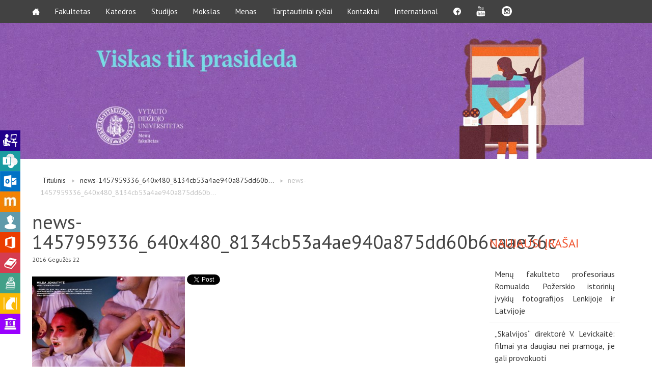

--- FILE ---
content_type: text/html; charset=UTF-8
request_url: https://menufakultetas.vdu.lt/vaidybos-studentai-garsaus-rezisieriaus-spektaklyje/news-1457959336_640x480_8134cb53a4ae940a875dd60b6caae36c/
body_size: 8685
content:
<!doctype html>
<html class="no-js" lang="en">
<head>
<!-- Global site tag (gtag.js) - Google Analytics -->
<script async src="https://www.googletagmanager.com/gtag/js?id=UA-12526626-17"></script>
<script>
window.dataLayer = window.dataLayer || [];
function gtag(){dataLayer.push(arguments);}
gtag('js', new Date());
gtag('config', 'UA-12526626-17');
</script>
<meta charset="utf-8" />
<meta name="viewport" content="width=device-width, initial-scale=1.0" />
<meta name='robots' content='index, follow, max-image-preview:large, max-snippet:-1, max-video-preview:-1' />
<style>img:is([sizes="auto" i], [sizes^="auto," i]) { contain-intrinsic-size: 3000px 1500px }</style>
<!-- This site is optimized with the Yoast SEO plugin v26.8 - https://yoast.com/product/yoast-seo-wordpress/ -->
<title>news-1457959336_640x480_8134cb53a4ae940a875dd60b6caae36c - VDU Menų fakultetas</title>
<link rel="canonical" href="https://menufakultetas.vdu.lt/wp-content/uploads/2016/05/news-1457959336_640x480_8134cb53a4ae940a875dd60b6caae36c.jpg" />
<meta property="og:locale" content="lt_LT" />
<meta property="og:type" content="article" />
<meta property="og:title" content="news-1457959336_640x480_8134cb53a4ae940a875dd60b6caae36c - VDU Menų fakultetas" />
<meta property="og:url" content="https://menufakultetas.vdu.lt/wp-content/uploads/2016/05/news-1457959336_640x480_8134cb53a4ae940a875dd60b6caae36c.jpg" />
<meta property="og:site_name" content="VDU Menų fakultetas" />
<meta property="og:image" content="https://menufakultetas.vdu.lt/vaidybos-studentai-garsaus-rezisieriaus-spektaklyje/news-1457959336_640x480_8134cb53a4ae940a875dd60b6caae36c" />
<meta property="og:image:width" content="636" />
<meta property="og:image:height" content="480" />
<meta property="og:image:type" content="image/jpeg" />
<meta name="twitter:card" content="summary_large_image" />
<script type="application/ld+json" class="yoast-schema-graph">{"@context":"https://schema.org","@graph":[{"@type":"WebPage","@id":"https://menufakultetas.vdu.lt/wp-content/uploads/2016/05/news-1457959336_640x480_8134cb53a4ae940a875dd60b6caae36c.jpg","url":"https://menufakultetas.vdu.lt/wp-content/uploads/2016/05/news-1457959336_640x480_8134cb53a4ae940a875dd60b6caae36c.jpg","name":"news-1457959336_640x480_8134cb53a4ae940a875dd60b6caae36c - VDU Menų fakultetas","isPartOf":{"@id":"https://menufakultetas.vdu.lt/#website"},"primaryImageOfPage":{"@id":"https://menufakultetas.vdu.lt/wp-content/uploads/2016/05/news-1457959336_640x480_8134cb53a4ae940a875dd60b6caae36c.jpg#primaryimage"},"image":{"@id":"https://menufakultetas.vdu.lt/wp-content/uploads/2016/05/news-1457959336_640x480_8134cb53a4ae940a875dd60b6caae36c.jpg#primaryimage"},"thumbnailUrl":"https://menufakultetas.vdu.lt/wp-content/uploads/2016/05/news-1457959336_640x480_8134cb53a4ae940a875dd60b6caae36c.jpg","datePublished":"2016-05-22T19:25:15+00:00","breadcrumb":{"@id":"https://menufakultetas.vdu.lt/wp-content/uploads/2016/05/news-1457959336_640x480_8134cb53a4ae940a875dd60b6caae36c.jpg#breadcrumb"},"inLanguage":"lt-LT","potentialAction":[{"@type":"ReadAction","target":["https://menufakultetas.vdu.lt/wp-content/uploads/2016/05/news-1457959336_640x480_8134cb53a4ae940a875dd60b6caae36c.jpg"]}]},{"@type":"ImageObject","inLanguage":"lt-LT","@id":"https://menufakultetas.vdu.lt/wp-content/uploads/2016/05/news-1457959336_640x480_8134cb53a4ae940a875dd60b6caae36c.jpg#primaryimage","url":"https://menufakultetas.vdu.lt/wp-content/uploads/2016/05/news-1457959336_640x480_8134cb53a4ae940a875dd60b6caae36c.jpg","contentUrl":"https://menufakultetas.vdu.lt/wp-content/uploads/2016/05/news-1457959336_640x480_8134cb53a4ae940a875dd60b6caae36c.jpg","width":636,"height":480},{"@type":"BreadcrumbList","@id":"https://menufakultetas.vdu.lt/wp-content/uploads/2016/05/news-1457959336_640x480_8134cb53a4ae940a875dd60b6caae36c.jpg#breadcrumb","itemListElement":[{"@type":"ListItem","position":1,"name":"Home","item":"https://menufakultetas.vdu.lt/"},{"@type":"ListItem","position":2,"name":"Vaidybos studentai – garsaus režisieriaus spektaklyje","item":"https://menufakultetas.vdu.lt/vaidybos-studentai-garsaus-rezisieriaus-spektaklyje/"},{"@type":"ListItem","position":3,"name":"news-1457959336_640x480_8134cb53a4ae940a875dd60b6caae36c"}]},{"@type":"WebSite","@id":"https://menufakultetas.vdu.lt/#website","url":"https://menufakultetas.vdu.lt/","name":"VDU Menų fakultetas","description":"","potentialAction":[{"@type":"SearchAction","target":{"@type":"EntryPoint","urlTemplate":"https://menufakultetas.vdu.lt/?s={search_term_string}"},"query-input":{"@type":"PropertyValueSpecification","valueRequired":true,"valueName":"search_term_string"}}],"inLanguage":"lt-LT"}]}</script>
<!-- / Yoast SEO plugin. -->
<link rel='dns-prefetch' href='//ajax.googleapis.com' />
<link rel='dns-prefetch' href='//fonts.googleapis.com' />
<link rel="alternate" type="application/rss+xml" title="VDU Menų fakultetas &raquo; Įrašo „news-1457959336_640x480_8134cb53a4ae940a875dd60b6caae36c“ komentarų RSS srautas" href="https://menufakultetas.vdu.lt/vaidybos-studentai-garsaus-rezisieriaus-spektaklyje/news-1457959336_640x480_8134cb53a4ae940a875dd60b6caae36c/feed/" />
<link rel='stylesheet' id='wp-block-library-css' href='https://menufakultetas.vdu.lt/wp-includes/css/dist/block-library/style.min.css?ver=6.7.4' type='text/css' media='all' />
<style id='classic-theme-styles-inline-css' type='text/css'>
/*! This file is auto-generated */
.wp-block-button__link{color:#fff;background-color:#32373c;border-radius:9999px;box-shadow:none;text-decoration:none;padding:calc(.667em + 2px) calc(1.333em + 2px);font-size:1.125em}.wp-block-file__button{background:#32373c;color:#fff;text-decoration:none}
</style>
<style id='global-styles-inline-css' type='text/css'>
:root{--wp--preset--aspect-ratio--square: 1;--wp--preset--aspect-ratio--4-3: 4/3;--wp--preset--aspect-ratio--3-4: 3/4;--wp--preset--aspect-ratio--3-2: 3/2;--wp--preset--aspect-ratio--2-3: 2/3;--wp--preset--aspect-ratio--16-9: 16/9;--wp--preset--aspect-ratio--9-16: 9/16;--wp--preset--color--black: #000000;--wp--preset--color--cyan-bluish-gray: #abb8c3;--wp--preset--color--white: #ffffff;--wp--preset--color--pale-pink: #f78da7;--wp--preset--color--vivid-red: #cf2e2e;--wp--preset--color--luminous-vivid-orange: #ff6900;--wp--preset--color--luminous-vivid-amber: #fcb900;--wp--preset--color--light-green-cyan: #7bdcb5;--wp--preset--color--vivid-green-cyan: #00d084;--wp--preset--color--pale-cyan-blue: #8ed1fc;--wp--preset--color--vivid-cyan-blue: #0693e3;--wp--preset--color--vivid-purple: #9b51e0;--wp--preset--gradient--vivid-cyan-blue-to-vivid-purple: linear-gradient(135deg,rgba(6,147,227,1) 0%,rgb(155,81,224) 100%);--wp--preset--gradient--light-green-cyan-to-vivid-green-cyan: linear-gradient(135deg,rgb(122,220,180) 0%,rgb(0,208,130) 100%);--wp--preset--gradient--luminous-vivid-amber-to-luminous-vivid-orange: linear-gradient(135deg,rgba(252,185,0,1) 0%,rgba(255,105,0,1) 100%);--wp--preset--gradient--luminous-vivid-orange-to-vivid-red: linear-gradient(135deg,rgba(255,105,0,1) 0%,rgb(207,46,46) 100%);--wp--preset--gradient--very-light-gray-to-cyan-bluish-gray: linear-gradient(135deg,rgb(238,238,238) 0%,rgb(169,184,195) 100%);--wp--preset--gradient--cool-to-warm-spectrum: linear-gradient(135deg,rgb(74,234,220) 0%,rgb(151,120,209) 20%,rgb(207,42,186) 40%,rgb(238,44,130) 60%,rgb(251,105,98) 80%,rgb(254,248,76) 100%);--wp--preset--gradient--blush-light-purple: linear-gradient(135deg,rgb(255,206,236) 0%,rgb(152,150,240) 100%);--wp--preset--gradient--blush-bordeaux: linear-gradient(135deg,rgb(254,205,165) 0%,rgb(254,45,45) 50%,rgb(107,0,62) 100%);--wp--preset--gradient--luminous-dusk: linear-gradient(135deg,rgb(255,203,112) 0%,rgb(199,81,192) 50%,rgb(65,88,208) 100%);--wp--preset--gradient--pale-ocean: linear-gradient(135deg,rgb(255,245,203) 0%,rgb(182,227,212) 50%,rgb(51,167,181) 100%);--wp--preset--gradient--electric-grass: linear-gradient(135deg,rgb(202,248,128) 0%,rgb(113,206,126) 100%);--wp--preset--gradient--midnight: linear-gradient(135deg,rgb(2,3,129) 0%,rgb(40,116,252) 100%);--wp--preset--font-size--small: 13px;--wp--preset--font-size--medium: 20px;--wp--preset--font-size--large: 36px;--wp--preset--font-size--x-large: 42px;--wp--preset--spacing--20: 0.44rem;--wp--preset--spacing--30: 0.67rem;--wp--preset--spacing--40: 1rem;--wp--preset--spacing--50: 1.5rem;--wp--preset--spacing--60: 2.25rem;--wp--preset--spacing--70: 3.38rem;--wp--preset--spacing--80: 5.06rem;--wp--preset--shadow--natural: 6px 6px 9px rgba(0, 0, 0, 0.2);--wp--preset--shadow--deep: 12px 12px 50px rgba(0, 0, 0, 0.4);--wp--preset--shadow--sharp: 6px 6px 0px rgba(0, 0, 0, 0.2);--wp--preset--shadow--outlined: 6px 6px 0px -3px rgba(255, 255, 255, 1), 6px 6px rgba(0, 0, 0, 1);--wp--preset--shadow--crisp: 6px 6px 0px rgba(0, 0, 0, 1);}:where(.is-layout-flex){gap: 0.5em;}:where(.is-layout-grid){gap: 0.5em;}body .is-layout-flex{display: flex;}.is-layout-flex{flex-wrap: wrap;align-items: center;}.is-layout-flex > :is(*, div){margin: 0;}body .is-layout-grid{display: grid;}.is-layout-grid > :is(*, div){margin: 0;}:where(.wp-block-columns.is-layout-flex){gap: 2em;}:where(.wp-block-columns.is-layout-grid){gap: 2em;}:where(.wp-block-post-template.is-layout-flex){gap: 1.25em;}:where(.wp-block-post-template.is-layout-grid){gap: 1.25em;}.has-black-color{color: var(--wp--preset--color--black) !important;}.has-cyan-bluish-gray-color{color: var(--wp--preset--color--cyan-bluish-gray) !important;}.has-white-color{color: var(--wp--preset--color--white) !important;}.has-pale-pink-color{color: var(--wp--preset--color--pale-pink) !important;}.has-vivid-red-color{color: var(--wp--preset--color--vivid-red) !important;}.has-luminous-vivid-orange-color{color: var(--wp--preset--color--luminous-vivid-orange) !important;}.has-luminous-vivid-amber-color{color: var(--wp--preset--color--luminous-vivid-amber) !important;}.has-light-green-cyan-color{color: var(--wp--preset--color--light-green-cyan) !important;}.has-vivid-green-cyan-color{color: var(--wp--preset--color--vivid-green-cyan) !important;}.has-pale-cyan-blue-color{color: var(--wp--preset--color--pale-cyan-blue) !important;}.has-vivid-cyan-blue-color{color: var(--wp--preset--color--vivid-cyan-blue) !important;}.has-vivid-purple-color{color: var(--wp--preset--color--vivid-purple) !important;}.has-black-background-color{background-color: var(--wp--preset--color--black) !important;}.has-cyan-bluish-gray-background-color{background-color: var(--wp--preset--color--cyan-bluish-gray) !important;}.has-white-background-color{background-color: var(--wp--preset--color--white) !important;}.has-pale-pink-background-color{background-color: var(--wp--preset--color--pale-pink) !important;}.has-vivid-red-background-color{background-color: var(--wp--preset--color--vivid-red) !important;}.has-luminous-vivid-orange-background-color{background-color: var(--wp--preset--color--luminous-vivid-orange) !important;}.has-luminous-vivid-amber-background-color{background-color: var(--wp--preset--color--luminous-vivid-amber) !important;}.has-light-green-cyan-background-color{background-color: var(--wp--preset--color--light-green-cyan) !important;}.has-vivid-green-cyan-background-color{background-color: var(--wp--preset--color--vivid-green-cyan) !important;}.has-pale-cyan-blue-background-color{background-color: var(--wp--preset--color--pale-cyan-blue) !important;}.has-vivid-cyan-blue-background-color{background-color: var(--wp--preset--color--vivid-cyan-blue) !important;}.has-vivid-purple-background-color{background-color: var(--wp--preset--color--vivid-purple) !important;}.has-black-border-color{border-color: var(--wp--preset--color--black) !important;}.has-cyan-bluish-gray-border-color{border-color: var(--wp--preset--color--cyan-bluish-gray) !important;}.has-white-border-color{border-color: var(--wp--preset--color--white) !important;}.has-pale-pink-border-color{border-color: var(--wp--preset--color--pale-pink) !important;}.has-vivid-red-border-color{border-color: var(--wp--preset--color--vivid-red) !important;}.has-luminous-vivid-orange-border-color{border-color: var(--wp--preset--color--luminous-vivid-orange) !important;}.has-luminous-vivid-amber-border-color{border-color: var(--wp--preset--color--luminous-vivid-amber) !important;}.has-light-green-cyan-border-color{border-color: var(--wp--preset--color--light-green-cyan) !important;}.has-vivid-green-cyan-border-color{border-color: var(--wp--preset--color--vivid-green-cyan) !important;}.has-pale-cyan-blue-border-color{border-color: var(--wp--preset--color--pale-cyan-blue) !important;}.has-vivid-cyan-blue-border-color{border-color: var(--wp--preset--color--vivid-cyan-blue) !important;}.has-vivid-purple-border-color{border-color: var(--wp--preset--color--vivid-purple) !important;}.has-vivid-cyan-blue-to-vivid-purple-gradient-background{background: var(--wp--preset--gradient--vivid-cyan-blue-to-vivid-purple) !important;}.has-light-green-cyan-to-vivid-green-cyan-gradient-background{background: var(--wp--preset--gradient--light-green-cyan-to-vivid-green-cyan) !important;}.has-luminous-vivid-amber-to-luminous-vivid-orange-gradient-background{background: var(--wp--preset--gradient--luminous-vivid-amber-to-luminous-vivid-orange) !important;}.has-luminous-vivid-orange-to-vivid-red-gradient-background{background: var(--wp--preset--gradient--luminous-vivid-orange-to-vivid-red) !important;}.has-very-light-gray-to-cyan-bluish-gray-gradient-background{background: var(--wp--preset--gradient--very-light-gray-to-cyan-bluish-gray) !important;}.has-cool-to-warm-spectrum-gradient-background{background: var(--wp--preset--gradient--cool-to-warm-spectrum) !important;}.has-blush-light-purple-gradient-background{background: var(--wp--preset--gradient--blush-light-purple) !important;}.has-blush-bordeaux-gradient-background{background: var(--wp--preset--gradient--blush-bordeaux) !important;}.has-luminous-dusk-gradient-background{background: var(--wp--preset--gradient--luminous-dusk) !important;}.has-pale-ocean-gradient-background{background: var(--wp--preset--gradient--pale-ocean) !important;}.has-electric-grass-gradient-background{background: var(--wp--preset--gradient--electric-grass) !important;}.has-midnight-gradient-background{background: var(--wp--preset--gradient--midnight) !important;}.has-small-font-size{font-size: var(--wp--preset--font-size--small) !important;}.has-medium-font-size{font-size: var(--wp--preset--font-size--medium) !important;}.has-large-font-size{font-size: var(--wp--preset--font-size--large) !important;}.has-x-large-font-size{font-size: var(--wp--preset--font-size--x-large) !important;}
:where(.wp-block-post-template.is-layout-flex){gap: 1.25em;}:where(.wp-block-post-template.is-layout-grid){gap: 1.25em;}
:where(.wp-block-columns.is-layout-flex){gap: 2em;}:where(.wp-block-columns.is-layout-grid){gap: 2em;}
:root :where(.wp-block-pullquote){font-size: 1.5em;line-height: 1.6;}
</style>
<link rel='stylesheet' id='contact-form-7-css' href='https://menufakultetas.vdu.lt/wp-content/plugins/contact-form-7/includes/css/styles.css?ver=6.1.4' type='text/css' media='all' />
<link rel='stylesheet' id='vdu-fonts-css' href='https://fonts.googleapis.com/css?family=PT+Sans:400,700&#038;subset=latin,latin-ext' type='text/css' media='all' />
<link rel='stylesheet' id='royalslider-css' href='https://menufakultetas.vdu.lt/wp-content/themes/vdu-fakultetas/js/vendor/royalslider/royalslider.css?ver=6.7.4' type='text/css' media='all' />
<link rel='stylesheet' id='owl-carousel-css' href='https://menufakultetas.vdu.lt/wp-content/themes/vdu-fakultetas/js/vendor/owl-carousel/owl.carousel.css?ver=6.7.4' type='text/css' media='all' />
<link rel='stylesheet' id='owl-theme-css' href='https://menufakultetas.vdu.lt/wp-content/themes/vdu-fakultetas/js/vendor/owl-carousel/owl.theme.css?ver=6.7.4' type='text/css' media='all' />
<link rel='stylesheet' id='foundation-css' href='https://menufakultetas.vdu.lt/wp-content/themes/vdu-fakultetas/js/vendor/foundation/foundation.css?ver=6.7.4' type='text/css' media='all' />
<link rel='stylesheet' id='fancybox-css' href='https://menufakultetas.vdu.lt/wp-content/themes/vdu-fakultetas/js/vendor/fancybox/jquery.fancybox.css?ver=6.7.4' type='text/css' media='all' />
<link rel='stylesheet' id='vdu-style-css' href='https://menufakultetas.vdu.lt/wp-content/themes/vdu-fakultetas/css/style.css?ver=6.7.4' type='text/css' media='all' />
<link rel='stylesheet' id='vdu-style-icomoon-css' href='https://menufakultetas.vdu.lt/wp-content/themes/vdu-fakultetas/css/style-icomoon.css?ver=0.1806465694' type='text/css' media='all' />
<link rel='stylesheet' id='vdu-style-custom-css' href='https://menufakultetas.vdu.lt/wp-content/themes/vdu-fakultetas/css/style-custom.css?ver=0.11560259979' type='text/css' media='all' />
<script type="text/javascript" src="//ajax.googleapis.com/ajax/libs/jquery/2.1.3/jquery.min.js?ver=2.1.3" id="jquery-js"></script>
<script type="text/javascript" src="https://menufakultetas.vdu.lt/wp-content/themes/vdu-fakultetas/js/vendor/modernizr.js?ver=6.7.4" id="modernizr-js"></script>
<link rel="https://api.w.org/" href="https://menufakultetas.vdu.lt/wp-json/" /><link rel="alternate" title="JSON" type="application/json" href="https://menufakultetas.vdu.lt/wp-json/wp/v2/media/1015" /><link rel="EditURI" type="application/rsd+xml" title="RSD" href="https://menufakultetas.vdu.lt/xmlrpc.php?rsd" />
<link rel='shortlink' href='https://menufakultetas.vdu.lt/?p=1015' />
<link rel="alternate" title="oEmbed (JSON)" type="application/json+oembed" href="https://menufakultetas.vdu.lt/wp-json/oembed/1.0/embed?url=https%3A%2F%2Fmenufakultetas.vdu.lt%2Fvaidybos-studentai-garsaus-rezisieriaus-spektaklyje%2Fnews-1457959336_640x480_8134cb53a4ae940a875dd60b6caae36c%2F&#038;lang=lt" />
<link rel="alternate" title="oEmbed (XML)" type="text/xml+oembed" href="https://menufakultetas.vdu.lt/wp-json/oembed/1.0/embed?url=https%3A%2F%2Fmenufakultetas.vdu.lt%2Fvaidybos-studentai-garsaus-rezisieriaus-spektaklyje%2Fnews-1457959336_640x480_8134cb53a4ae940a875dd60b6caae36c%2F&#038;format=xml&#038;lang=lt" />
<link rel="icon" href="https://menufakultetas.vdu.lt/wp-content/uploads/2025/10/cropped-VDU-tinklalapiu-fav-icon-2026-MF-32x32.png" sizes="32x32" />
<link rel="icon" href="https://menufakultetas.vdu.lt/wp-content/uploads/2025/10/cropped-VDU-tinklalapiu-fav-icon-2026-MF-192x192.png" sizes="192x192" />
<link rel="apple-touch-icon" href="https://menufakultetas.vdu.lt/wp-content/uploads/2025/10/cropped-VDU-tinklalapiu-fav-icon-2026-MF-180x180.png" />
<meta name="msapplication-TileImage" content="https://menufakultetas.vdu.lt/wp-content/uploads/2025/10/cropped-VDU-tinklalapiu-fav-icon-2026-MF-270x270.png" />
</head>
<body data-rsssl=1 class="attachment attachment-template-default single single-attachment postid-1015 attachmentid-1015 attachment-jpeg inner">
<div id="fb-root"></div>
<script>(function(d, s, id) {
var js, fjs = d.getElementsByTagName(s)[0];
if (d.getElementById(id))
return;
js = d.createElement(s);
js.async = true;
js.id = id;
js.src = "//connect.facebook.net/lt_LT/sdk.js#xfbml=1&version=v2.0";
fjs.parentNode.insertBefore(js, fjs);
}(document, 'script', 'facebook-jssdk'));</script>
<script>!function(d,s,id){var js,fjs=d.getElementsByTagName(s)[0],p=/^http:/.test(d.location)?'http':'https';if(!d.getElementById(id)){js=d.createElement(s);js.id=id;js.src=p+'://platform.twitter.com/widgets.js';fjs.parentNode.insertBefore(js,fjs);}}(document, 'script', 'twitter-wjs');</script>
<div class="fixed">
<nav class="top-bar" data-topbar role="navigation">
<ul class="title-area">
<li class="name">
</li>
<li class="toggle-topbar menu-icon"><a href="#"><span></span></a></li>
</ul>
<section class="top-bar-section">
<!-- Right Nav Section -->
<!-- Left Nav Section -->
<ul class="left"><li class=""><a class="icon-home3" href="https://menufakultetas.vdu.lt/"></a></li>
<li class="has-dropdown not-click"><a href="https://menufakultetas.vdu.lt/fakultetas/">Fakultetas</a>
<ul class="dropdown">
<li><a href="https://menufakultetas.vdu.lt/fakultetas/fakulteto-taryba/">Fakulteto taryba</a></li>
<li><a href="https://menufakultetas.vdu.lt/fakultetas/dekane/">Dekanė</a></li>
<li><a href="https://menufakultetas.vdu.lt/fakultetas/pasiekimai/">Pasiekimai</a></li>
<li><a href="https://menufakultetas.vdu.lt/fakultetas/alumni/">Alumni</a></li>
<li><a href="https://menufakultetas.vdu.lt/fakultetas/partneriai/">Partneriai</a></li>
<li><a href="https://menufakultetas.vdu.lt/fakultetas/fakulteto-erdves/">Fakulteto erdvės</a></li>
<li><a href="https://menufakultetas.vdu.lt/fakultetas/mf-pirmakursiai/">MF pirmakursiai</a></li>
<li><a href="https://menufakultetas.vdu.lt/fakultetas/svarbus-fakulteto-dokumentai/">Svarbūs VDU ir MF dokumentai</a></li>
<li><a href="https://intranetas.vdu.lt/">VDU darbuotojams</a></li>
</ul>
</li>
<li class="has-dropdown not-click"><a href="https://menufakultetas.vdu.lt/katedros/">Katedros</a>
<ul class="dropdown">
<li><a href="https://menufakultetas.vdu.lt/katedros/menotyros-katedra/">Menotyros katedra</a></li>
<li><a href="https://menufakultetas.vdu.lt/katedros/siuolaikiniu-menu-katedra/">Šiuolaikinių menų katedra</a></li>
<li><a href="https://menufakultetas.vdu.lt/katedros/teatrologijos-katedra/">Teatrologijos katedra</a></li>
</ul>
</li>
<li class="has-dropdown not-click"><a href="https://menufakultetas.vdu.lt/studijos/">Studijos</a>
<ul class="dropdown">
<li><a href="https://menufakultetas.vdu.lt/studijos/stojantiesiems/">Stojantiesiems</a></li>
<li class="has-dropdown not-click"><a href="https://menufakultetas.vdu.lt/studijos/bakalauro-studijos/">Bakalauro studijos</a>
<ul class="dropdown">
<li><a href="https://menufakultetas.vdu.lt/studijos/bakalauro-studijos/">Visos bakalauro studijos</a></li>
<li><a href="https://menufakultetas.vdu.lt/studijos/bakalauro-studijos/menu-istorija-kritika-ir-medijos/">Menų istorija, kritika ir medijos</a></li>
<li><a href="https://menufakultetas.vdu.lt/studijos/bakalauro-studijos/naujuju-mediju-menas/">Naujųjų medijų menas</a></li>
<li><a href="https://menufakultetas.vdu.lt/studijos/bakalauro-studijos/kurybines-industrijos-2/">Kūrybinės industrijos</a></li>
<li><a href="https://menufakultetas.vdu.lt/studijos/bakalauro-studijos/muzikos-produkcija-music-production/">Muzikos produkcija | Music Production</a></li>
</ul>
</li>
<li><a href="https://menufakultetas.vdu.lt/studijos/gretutines-studijos/">Gretutinės studijos</a></li>
<li><a href="https://menufakultetas.vdu.lt/studijos/magistranturos-studijos/">Magistrantūros studijos</a></li>
<li><a href="https://menufakultetas.vdu.lt/studijos/doktorantutos-studijos/">Doktorantūros studijos</a></li>
<li><a href="https://menufakultetas.vdu.lt/studijos/tvarkarasciai/">Tvarkaraščiai</a></li>
<li><a href="https://menufakultetas.vdu.lt/studijos/destytoju-konsultaciju-laikai/">Dėstytojų konsultacijų laikai</a></li>
<li><a href="https://menufakultetas.vdu.lt/studijos/programu-komitetai/">Programų komitetai</a></li>
<li><a href="https://menufakultetas.vdu.lt/studijos/seniunai/">Kursų seniūnai</a></li>
<li><a href="https://menufakultetas.vdu.lt/studijos/kolegiju-absolventams/">Kolegijų absolventams</a></li>
<li><a href="https://menufakultetas.vdu.lt/studijos/stipendijos/">Stipendijos</a></li>
<li><a href="https://menufakultetas.vdu.lt/studijos/moksleiviams/">Moksleiviams</a></li>
</ul>
</li>
<li class="has-dropdown not-click"><a href="https://menufakultetas.vdu.lt/mokslas/">Mokslas</a>
<ul class="dropdown">
<li><a href="https://menufakultetas.vdu.lt/mokslas/zurnalas-teatrologiniai-eskizai/">Žurnalas TEATROLOGINIAI ESKIZAI</a></li>
<li class="has-dropdown not-click"><a href="https://menufakultetas.vdu.lt/mokslas/zurnalas-mik/">Žurnalas  ART HISTORY &#038; CRITICISM / MENO ISTORIJA IR KRITIKA</a>
<ul class="dropdown">
<li><a href="https://menufakultetas.vdu.lt/mokslas/zurnalas-mik/zurnalai/">Žurnalai</a></li>
</ul>
</li>
<li><a href="https://menufakultetas.vdu.lt/mokslas/leidiniai/">Leidiniai</a></li>
<li><a href="https://menufakultetas.vdu.lt/mokslas/konferencijos/">Mokslinės konferencijos</a></li>
<li class="has-dropdown not-click"><a href="https://menufakultetas.vdu.lt/mokslas/projektai/">Projektai</a>
<ul class="dropdown">
<li><a href="https://menufakultetas.vdu.lt/mokslas/projektai/nordplus-neighbour-projektas/">Nordplus Neighbour projektas</a></li>
<li><a href="https://menufakultetas.vdu.lt/mokslas/projektai/leonardo-da-vinci-projektas-localise/">Leonardo da Vinci projektas: LOCALISE</a></li>
</ul>
</li>
<li><a href="https://menufakultetas.vdu.lt/mokslas/apgintos-disertacijos/">Apgintos disertacijos</a></li>
<li><a href="https://menufakultetas.vdu.lt/mokslas/klasteriai/">Klasteriai</a></li>
<li><a href="https://menufakultetas.vdu.lt/mokslas/studentu-tekstai/">Studentų tekstai</a></li>
</ul>
</li>
<li class="has-dropdown not-click"><a href="https://menufakultetas.vdu.lt/menas/">Menas</a>
<ul class="dropdown">
<li><a href="https://menufakultetas.vdu.lt/menas/parodos/">Dėstytojų kūryba</a></li>
<li><a href="https://menufakultetas.vdu.lt/menas/studentu-kuryba/">Studentų kūryba</a></li>
<li><a href="https://menufakultetas.vdu.lt/menas/galerija-101/">Galerija 101</a></li>
<li><a href="https://menufakultetas.vdu.lt/menas/spektakliai/">VDU teatras</a></li>
</ul>
</li>
<li class="has-dropdown not-click"><a href="https://menufakultetas.vdu.lt/tarptautiniai-rysiai/">Tarptautiniai ryšiai</a>
<ul class="dropdown">
<li><a href="https://menufakultetas.vdu.lt/tarptautiniai-rysiai/erasmus-studijos/">Erasmus+ studijos</a></li>
<li><a href="https://menufakultetas.vdu.lt/tarptautiniai-rysiai/erasmus-praktika/">Erasmus+ praktika</a></li>
<li><a href="https://menufakultetas.vdu.lt/tarptautiniai-rysiai/dvisaliai-mainai/">Dvišalių mainų studijos</a></li>
</ul>
</li>
<li><a href="https://menufakultetas.vdu.lt/kontaktai/">Kontaktai</a></li>
<li><a href="https://menufakultetas.vdu.lt/international/">International</a></li>
<li><a class="icon-facebook3" href="https://www.facebook.com/MenuFakultetas/"></a></li>
<li><a class="icon-youtube" href="https://www.youtube.com/user/smkatedra"></a></li>
<li><a href="https://www.instagram.com/vdumenufakultetas/"><div class="instagram-item"></div></a></li>
</ul>
</section>
</nav>
</div>
<header class="home-header">
<div class="logo">
<a href="https://menufakultetas.vdu.lt/" title="VDU Menų fakultetas"  class="show-for-medium-up">
<img src="https://menufakultetas.vdu.lt/wp-content/themes/vdu-fakultetas/img/logo-lt.png" alt="VDU Fakultetas" />
</a>
<a href="https://menufakultetas.vdu.lt/" title="VDU Menų fakultetas"  class="show-for-small-only">
<img src="https://menufakultetas.vdu.lt/wp-content/themes/vdu-fakultetas/img/vdu_logo_mobile.png" alt="VDU Fakultetas" />
</a>
</div>
<div class="slug-rotator">
<img src="https://menufakultetas.vdu.lt/wp-content/themes/vdu-fakultetas/img/slug-lt.png" alt="">
</div>
</header>
<div class="itb-slider">
<div class="show-desctop">
<img width="1920" height="400" src="https://menufakultetas.vdu.lt/wp-content/uploads/2020/07/VDU-padaliniu-banneriai-2025-MF-LT.jpg" class="attachment-post-thumbnail size-post-thumbnail wp-post-image" alt="" decoding="async" fetchpriority="high" srcset="https://menufakultetas.vdu.lt/wp-content/uploads/2020/07/VDU-padaliniu-banneriai-2025-MF-LT.jpg 1920w, https://menufakultetas.vdu.lt/wp-content/uploads/2020/07/VDU-padaliniu-banneriai-2025-MF-LT-300x63.jpg 300w, https://menufakultetas.vdu.lt/wp-content/uploads/2020/07/VDU-padaliniu-banneriai-2025-MF-LT-1024x213.jpg 1024w, https://menufakultetas.vdu.lt/wp-content/uploads/2020/07/VDU-padaliniu-banneriai-2025-MF-LT-768x160.jpg 768w, https://menufakultetas.vdu.lt/wp-content/uploads/2020/07/VDU-padaliniu-banneriai-2025-MF-LT-1536x320.jpg 1536w, https://menufakultetas.vdu.lt/wp-content/uploads/2020/07/VDU-padaliniu-banneriai-2025-MF-LT-432x90.jpg 432w" sizes="(max-width: 1920px) 100vw, 1920px" />        </div>
<div class="show-mobile">
<img src="https://menufakultetas.vdu.lt/wp-content/uploads/2020/07/VDU-padaliniu-banneriai-mobile-2025-MF-LT.jpg" title="vdu-padaliniu-banneriai-mobile-2025-mf-lt">
</div>
<style>
.itb-slider {
margin-bottom: 40px;
}
.show-desctop {
display: block !important;
text-align: center;
}
.show-mobile {
display: none !important;
text-align: center;
}
body .logo {
display: none;
}
.slug-rotator {
display: none;
}
@media screen and (max-width: 767px) {
.show-desctop {
display: none !important;
}
.show-mobile {
display: block !important;
}
}
</style>
</div>
<!--
<div class="slider-container">
</div>--><!-- slider-container -->
<div class="content">
<div class="row">
<div class="columns medium-9">
<ul class="nav-breadcrumb"><li><a href="https://menufakultetas.vdu.lt/" title="Titulinis">Titulinis</a></li><li><a href="https://menufakultetas.vdu.lt/vaidybos-studentai-garsaus-rezisieriaus-spektaklyje/news-1457959336_640x480_8134cb53a4ae940a875dd60b6caae36c/">news-1457959336_640x480_8134cb53a4ae940a875dd60b...</a></li><li>news-1457959336_640x480_8134cb53a4ae940a875dd60b...</li></ul>
<h1>news-1457959336_640x480_8134cb53a4ae940a875dd60b6caae36c</h1>                <footer class="meta-info">
<p>
<time datetime="2016-05-22T00:00:00+02:00">
2016 
Gegužės 
22 
</time>
</p>
</footer>
<div class="main-photo-single">
<!--                kjnkj-->
</div>
<p class="attachment"><a href='https://menufakultetas.vdu.lt/wp-content/uploads/2016/05/news-1457959336_640x480_8134cb53a4ae940a875dd60b6caae36c.jpg' rel="lightbox[1015]" title="news-1457959336_640x480_8134cb53a4ae940a875dd60b6caae36c" rel="lightbox[1015]" title="news-1457959336_640x480_8134cb53a4ae940a875dd60b6caae36c"><img decoding="async" width="300" height="226" src="https://menufakultetas.vdu.lt/wp-content/uploads/2016/05/news-1457959336_640x480_8134cb53a4ae940a875dd60b6caae36c-300x226.jpg" class="attachment-medium size-medium" alt="" srcset="https://menufakultetas.vdu.lt/wp-content/uploads/2016/05/news-1457959336_640x480_8134cb53a4ae940a875dd60b6caae36c-300x226.jpg 300w, https://menufakultetas.vdu.lt/wp-content/uploads/2016/05/news-1457959336_640x480_8134cb53a4ae940a875dd60b6caae36c-119x90.jpg 119w, https://menufakultetas.vdu.lt/wp-content/uploads/2016/05/news-1457959336_640x480_8134cb53a4ae940a875dd60b6caae36c.jpg 636w" sizes="(max-width: 300px) 100vw, 300px" /></a></p>
<div class="social">
<div class="fb-like" data-href="https://menufakultetas.vdu.lt/vaidybos-studentai-garsaus-rezisieriaus-spektaklyje/news-1457959336_640x480_8134cb53a4ae940a875dd60b6caae36c/" data-layout="button_count" data-action="like" data-show-faces="true" data-share="true"></div>
<script src="//platform.linkedin.com/in.js" type="text/javascript"> lang: en_US</script>
<script type="IN/Share" data-url="https://menufakultetas.vdu.lt/vaidybos-studentai-garsaus-rezisieriaus-spektaklyje/news-1457959336_640x480_8134cb53a4ae940a875dd60b6caae36c/" data-counter="right"></script>
<a href="https://menufakultetas.vdu.lt/vaidybos-studentai-garsaus-rezisieriaus-spektaklyje/news-1457959336_640x480_8134cb53a4ae940a875dd60b6caae36c/" class="twitter-share-button">Tweet</a>
</div>
</div>
<div class="columns medium-3">
<div class="related-sidebar">
<h2>NAUJAUSI ĮRAŠAI</h2>
<ul>
<li>
<a href="https://menufakultetas.vdu.lt/menu-fakulteto-profesoriaus-romualdo-pozerskio-istoriniu-ivykiu-fotografijos-lenkijoje-ir-latvijoje/">Menų fakulteto profesoriaus Romualdo Požerskio istorinių įvykių fotografijos Lenkijoje ir Latvijoje</a>
</li>
<li>
<a href="https://menufakultetas.vdu.lt/skalvijos-direktore-v-levickaite-filmai-yra-daugiau-nei-pramoga-jie-gali-provokuoti/">„Skalvijos“ direktorė V. Levickaitė: filmai yra daugiau nei pramoga, jie gali provokuoti</a>
</li>
<li>
<a href="https://menufakultetas.vdu.lt/menu-fakulteto-doktorantei-iteikta-prof-broniaus-vaskelio-stipendija/">Menų fakulteto doktorantei įteikta prof. Broniaus Vaškelio stipendija</a>
</li>
<li>
<a href="https://menufakultetas.vdu.lt/menu-fakulteto-profesorei-dr-rasai-zukauskienei-iteiktas-kulturos-ministerijos-garbes-zenklas/">Menų fakulteto profesorei dr. Rasai Žukienei įteiktas Kultūros ministerijos garbės ženklas</a>
</li>
<li>
<a href="https://menufakultetas.vdu.lt/menu-fakulteto-studentui-skirta-unikali-vdu-artes-liberales-stipendija/">Menų fakulteto studentui skirta unikali VDU Artes liberales stipendiją</a>
</li>
</ul>
</div>                    </div>
</div>  
</div> <!-- content -->

<div class="right_stick_nav">
<ul class="side_stick_nav">
<li>
<a target="_blank" href="https://studintranet.vdu.lt" class="header_button">
<img src="https://www.vdu.lt/wp-content/uploads/2025/10/VDU-Student-Intranetas-icon.png" style="max-width: 40px;" alt="VDU Studentų Intranetas" title="VDU Studentų Intranetas" />
<span class="slide_text studintra">  Studentų intranetas        </span>
</a>
</li>
<li>
<a  target="_blank" href="http://intranetas.vdu.lt/" class="header_button">
<img src="/wp-content/themes/vdu-fakultetas/img/sidebar/intranet.png" alt="" title="" />
<span class="slide_text intranet">Darbuotojų intranetas</span>
</a>
</li>
<li>
<a  target="_blank" href="https://webmail.vdu.lt" class="header_button">
<img src="/wp-content/themes/vdu-fakultetas/img/sidebar/outlook.png" alt="" title="">
<span class="slide_text fc">Pašto sistema</span>
</a>
</li>
<li>
<a target="_blank"  href="https://moodle3.vdu.lt" class="header_button">
<img src="/wp-content/themes/vdu-fakultetas/img/sidebar/moodle.jpg" alt="" title="">
<span class="slide_text moodle">Moodle studijų aplinka</span>
</a>
</li>
<li>
<a target="_blank"  href="https://studentas.vdu.lt" class="header_button">
<img src="/wp-content/themes/vdu-fakultetas/img/sidebar/sa.png" alt="" title="">
<span class="slide_text sa">Savitarnos portalas</span>
</a>
</li>
<li>
<a target="_blank"  href="https://portal.office.com/" class="header_button">
<img src="/wp-content/themes/vdu-fakultetas/img/sidebar/office.png" alt="" title="">
<span class="slide_text of">Microsoft Office 365</span>
</a>
</li>
<li>
<a target="_blank"  href="https://biblioteka.vdu.lt" class="header_button">
<img src="/wp-content/themes/vdu-fakultetas/img/sidebar/lbirary.png" alt="" title="">
<span class="slide_text library">Biblioteka</span>
</a>
</li>
<li>
<a target="_blank"  href="http://openstudies.vdu.lt/" class="header_button">
<img src="/wp-content/themes/vdu-fakultetas/img/sidebar/open.png" alt="" title="">
<span class="slide_text open">Atviros e-studijos</span>
</a>
</li>
<li>
<a target="_blank" href="https://dvs.vdu.lt/DocLogix/Default.aspx" class="header_button">
<img src="/wp-content/themes/vdu-fakultetas/img/sidebar/doclogix.png" alt="" title="">
<span class="slide_text documentss">Dokumentų valdymas</span>
</a>
</li>
<li>
<a target="_blank"  href="https://turtas.vdu.lt/" class="header_button">
<img src="/wp-content/themes/vdu-fakultetas/img/sidebar/asset.png" alt="" title="" />
<span class="slide_text asset">
Turto valdymas                </span>
</a>
</li>
</ul>
</div>
<style>
.right_stick_nav {
position: fixed;
top: 15em;
left: 0;
margin: 0;
padding: 0;
z-index: 999999;
display: block;
}
ul.side_stick_nav {
padding: 0;
}
.header_button {
height: 40px;
display: inline-block;
position: relative;
clear: both;
transition: all 0.3s linear;
}
.header_button:hover {
padding-right: 169px;
}
.header_button img{
max-width: 40px;
}
.slide_text {
position: absolute;
height: 100%;
top: 0px;
right: 0px;
width: 0px;
color: #fff;
font-size: 16px;
white-space: nowrap;
text-align: left;
text-indent: 10px;
overflow: hidden;
line-height: 40px;
transition: width 0.3s linear;
}
.header_button:hover .slide_text {
width: 170px;
border-left: 1px solid #fff;
}
.intranet {
background: #1a9ba1;
}
.fc {
background: #2072b9;
}
.moodle {
background: #f18200;
}
.sa {
background: #609aaa;
}
.of {
background: #e83f24;
}
.library {
background: #d53c50;
}
.open {
background: #42a088;
}
.asset {
background: #9A00FF;
}
.documentss {
background: #fbb904;
}
.studintra{background:#21008b;}
@media (max-width: 1024px) {
.right_stick_nav {
/*position: absolute;*/
top: -12px;
left: 0;
right: auto;
display: block;
margin: 0 1em;
}
.right_stick_nav li {
display: inline-block;
transform: scale(0.8);
}
.header_button:hover {
padding-right: 0;
}
.header_button:hover .slide_text {
width: 0px;
border-left: none;
}
}
@media screen and (max-width: 480px) {
.right_stick_nav {
top: -9px;
}
.right_stick_nav li {
transform: scale(1);
width: 28px;
}
.header_button img{
max-width: 30px;
}
}
</style>
<footer class="bottom-footer">
<div class="row">
<div class="columns medium-9">
<p>VDU Menų fakultetas. Muitinės g. 7, Kaunas ® 2026</p>
</div>
<div class="columns medium-3">
<p><a href="http://www.4444.lt">Svetainės kūrimas: <img src="https://menufakultetas.vdu.lt/wp-content/themes/vdu-fakultetas/img/author-logo-4444.png" alt="4444"></a></p>
</div>
</div>
</footer>
<script type="text/javascript" src="https://menufakultetas.vdu.lt/wp-includes/js/dist/hooks.min.js?ver=4d63a3d491d11ffd8ac6" id="wp-hooks-js"></script>
<script type="text/javascript" src="https://menufakultetas.vdu.lt/wp-includes/js/dist/i18n.min.js?ver=5e580eb46a90c2b997e6" id="wp-i18n-js"></script>
<script type="text/javascript" id="wp-i18n-js-after">
/* <![CDATA[ */
wp.i18n.setLocaleData( { 'text direction\u0004ltr': [ 'ltr' ] } );
/* ]]> */
</script>
<script type="text/javascript" src="https://menufakultetas.vdu.lt/wp-content/plugins/contact-form-7/includes/swv/js/index.js?ver=6.1.4" id="swv-js"></script>
<script type="text/javascript" id="contact-form-7-js-before">
/* <![CDATA[ */
var wpcf7 = {
"api": {
"root": "https:\/\/menufakultetas.vdu.lt\/wp-json\/",
"namespace": "contact-form-7\/v1"
}
};
/* ]]> */
</script>
<script type="text/javascript" src="https://menufakultetas.vdu.lt/wp-content/plugins/contact-form-7/includes/js/index.js?ver=6.1.4" id="contact-form-7-js"></script>
<script type="text/javascript" id="pll_cookie_script-js-after">
/* <![CDATA[ */
(function() {
var expirationDate = new Date();
expirationDate.setTime( expirationDate.getTime() + 31536000 * 1000 );
document.cookie = "pll_language=lt; expires=" + expirationDate.toUTCString() + "; path=/; secure; SameSite=Lax";
}());
/* ]]> */
</script>
<script type="text/javascript" src="https://menufakultetas.vdu.lt/wp-content/themes/vdu-fakultetas/js/vendor/foundation/foundation.min.js?ver=0.0.1" id="foundation-js"></script>
<script type="text/javascript" src="https://menufakultetas.vdu.lt/wp-content/themes/vdu-fakultetas/js/vendor/foundation/foundation.topbar.js?ver=0.0.1" id="foundation-topbar-js"></script>
<script type="text/javascript" src="https://menufakultetas.vdu.lt/wp-content/themes/vdu-fakultetas/js/vendor/royalslider/jquery.royalslider.min.js?ver=0.0.1" id="royalslider-js"></script>
<script type="text/javascript" src="https://menufakultetas.vdu.lt/wp-content/themes/vdu-fakultetas/js/vendor/owl-carousel/owl.carousel.min.js?ver=6.7.4" id="owl-carousel-js"></script>
<script type="text/javascript" src="https://menufakultetas.vdu.lt/wp-content/themes/vdu-fakultetas/js/vendor/fancybox/jquery.fancybox.pack.js?ver=6.7.4" id="fancybox-js-js"></script>
<script type="text/javascript" src="https://menufakultetas.vdu.lt/wp-content/themes/vdu-fakultetas/js/vendor/fancybox/jquery.mousewheel.pack.js?ver=6.7.4" id="mousewheel-js-js"></script>
<script type="text/javascript" src="https://menufakultetas.vdu.lt/wp-content/themes/vdu-fakultetas/js/app.js?ver=0.0.11223880623" id="app-js"></script>
<script type="text/javascript" id="studyProxy-js-extra">
/* <![CDATA[ */
var ajax_object = {"ajax_url":"https:\/\/menufakultetas.vdu.lt\/wp-admin\/admin-ajax.php"};
/* ]]> */
</script>
<script type="text/javascript" src="https://menufakultetas.vdu.lt/wp-content/themes/vdu-fakultetas/js/studyProxy.js?ver=0.0.11268266557" id="studyProxy-js"></script>
</body>
</html><!-- WP Fastest Cache file was created in 0.345 seconds, on 2026-01-21 @ 20:28 -->

--- FILE ---
content_type: image/svg+xml
request_url: https://menufakultetas.vdu.lt/wp-content/themes/vdu-fakultetas/img/hamburger.svg
body_size: 419
content:
<?xml version="1.0" encoding="utf-8"?>
<!-- Generator: Adobe Illustrator 24.1.3, SVG Export Plug-In . SVG Version: 6.00 Build 0)  -->
<svg version="1.1" id="Layer_1" xmlns="http://www.w3.org/2000/svg" xmlns:xlink="http://www.w3.org/1999/xlink" x="0px" y="0px"
	 viewBox="0 0 28.9 20.8" style="enable-background:new 0 0 28.9 20.8;" xml:space="preserve">
<style type="text/css">
	.st0{fill:#FFFFFF;}
</style>
<path class="st0" d="M2.4,4.4h24c1.1,0,2-0.9,2-2s-0.9-2-2-2h-24c-1.1,0-2,0.9-2,2S1.3,4.4,2.4,4.4z M26.4,8.4h-24c-1.1,0-2,0.9-2,2
	s0.9,2,2,2h24c1.1,0,2-0.9,2-2S27.5,8.4,26.4,8.4z M26.4,16.4h-24c-1.1,0-2,0.9-2,2s0.9,2,2,2h24c1.1,0,2-0.9,2-2
	S27.5,16.4,26.4,16.4z"/>
</svg>
